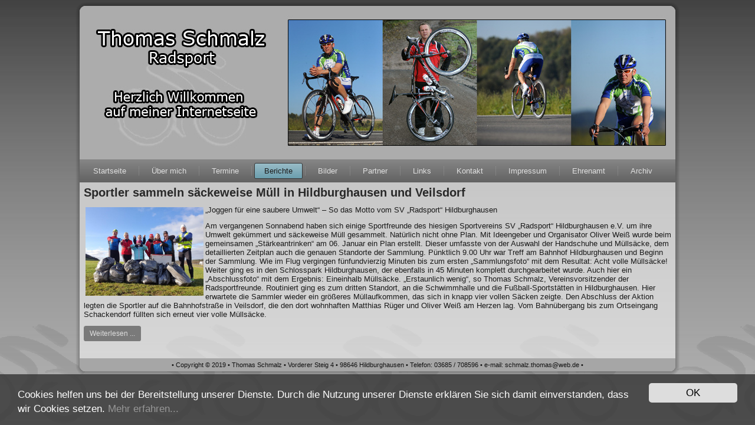

--- FILE ---
content_type: text/html; charset=utf-8
request_url: https://thomas-schmalz-radsport.de/index.php/berichte
body_size: 3136
content:
<!DOCTYPE html PUBLIC "-//W3C//DTD XHTML 1.0 Transitional//EN" "http://www.w3.org/TR/xhtml1/DTD/xhtml1-transitional.dtd">
<html xmlns="http://www.w3.org/1999/xhtml" xml:lang="de-de" lang="de-de" dir="ltr">
<head>
 <base href="https://thomas-schmalz-radsport.de/index.php/berichte" />
	<meta http-equiv="content-type" content="text/html; charset=utf-8" />
	<meta name="description" content="Thomas-Schmalz-Radsport.de" />
	<meta name="generator" content="Joomla! - Open Source Content Management" />
	<title>Thomas-Schmalz-Radsport.de</title>
	<link href="/index.php/berichte?format=feed&amp;type=rss" rel="alternate" type="application/rss+xml" title="RSS 2.0" />
	<link href="/index.php/berichte?format=feed&amp;type=atom" rel="alternate" type="application/atom+xml" title="Atom 1.0" />
	<link href="/plugins/system/jcemediabox/css/jcemediabox.min.css?0072da39200af2a5f0dbaf1a155242cd" rel="stylesheet" type="text/css" />
	<link href="https://thomas-schmalz-radsport.de/media/plg_sketchcookies/stylesheets/styles.css" rel="stylesheet" type="text/css" />
	<script type="application/json" class="joomla-script-options new">{"csrf.token":"fa9d3831e42b8267712e44e2f1ce31c6","system.paths":{"root":"","base":""}}</script>
	<script src="/media/system/js/mootools-core.js?42918c2fcc7864320902ce54955290ae" type="text/javascript"></script>
	<script src="/media/system/js/core.js?42918c2fcc7864320902ce54955290ae" type="text/javascript"></script>
	<script src="/media/system/js/mootools-more.js?42918c2fcc7864320902ce54955290ae" type="text/javascript"></script>
	<script src="/media/jui/js/jquery.min.js?42918c2fcc7864320902ce54955290ae" type="text/javascript"></script>
	<script src="/media/jui/js/jquery-noconflict.js?42918c2fcc7864320902ce54955290ae" type="text/javascript"></script>
	<script src="/media/jui/js/jquery-migrate.min.js?42918c2fcc7864320902ce54955290ae" type="text/javascript"></script>
	<script src="/plugins/system/jcemediabox/js/jcemediabox.min.js?d67233ea942db0e502a9d3ca48545fb9" type="text/javascript"></script>
	<script src="https://thomas-schmalz-radsport.de/media/plg_sketchcookies/scripts/general.min.js" type="text/javascript"></script>
	<script type="text/javascript">
jQuery(function($) {
			 $('.hasTip').each(function() {
				var title = $(this).attr('title');
				if (title) {
					var parts = title.split('::', 2);
					var mtelement = document.id(this);
					mtelement.store('tip:title', parts[0]);
					mtelement.store('tip:text', parts[1]);
				}
			});
			var JTooltips = new Tips($('.hasTip').get(), {"maxTitleChars": 50,"fixed": false});
		});jQuery(document).ready(function(){WfMediabox.init({"base":"\/","theme":"standard","width":"","height":"","lightbox":0,"shadowbox":0,"icons":1,"overlay":1,"overlay_opacity":0,"overlay_color":"","transition_speed":300,"close":2,"scrolling":"0","labels":{"close":"Close","next":"Next","previous":"Previous","cancel":"Cancel","numbers":"{{numbers}}","numbers_count":"{{current}} of {{total}}","download":"Download"}});});

window.cookieconsent_options = {"message":"Cookies helfen uns bei der Bereitstellung unserer Dienste. Durch die Nutzung unserer Dienste erkl&auml;ren Sie sich damit einverstanden, dass wir Cookies setzen.","dismiss":"OK","learnMore":"Mehr erfahren...","link":"https://de.wikipedia.org/wiki/HTTP-Cookie","theme":false, "expiryDays":365};
	</script>

 <link rel="stylesheet" href="/templates/system/css/system.css" type="text/css" />
 <link rel="stylesheet" href="/templates/system/css/general.css" type="text/css" />
 <link rel="stylesheet" type="text/css" href="/templates/thomas_schmalz/css/template.css" media="screen" />
 <!--[if IE 6]><link rel="stylesheet" href="/templates/thomas_schmalz/css/template.ie6.css" type="text/css" media="screen" /><![endif]-->
 <!--[if IE 7]><link rel="stylesheet" href="/templates/thomas_schmalz/css/template.ie7.css" type="text/css" media="screen" /><![endif]-->
 <script type="text/javascript">if ('undefined' != typeof jQuery) document._artxJQueryBackup = jQuery;</script>
 <script type="text/javascript" src="/templates/thomas_schmalz/jquery.js"></script>
 <script type="text/javascript">jQuery.noConflict();</script>
 <script type="text/javascript" src="/templates/thomas_schmalz/script.js"></script>
 <script type="text/javascript">if (document._artxJQueryBackup) jQuery = document._artxJQueryBackup;</script>
</head>
<body>
<div id="art-page-background-middle-texture">
<div id="art-main">
    <div class="cleared reset-box"></div>
<div class="art-box art-sheet">
    <div class="art-box-body art-sheet-body">
<div class="art-header">
<div class="art-logo">
</div>

</div>
<div class="cleared reset-box"></div>
<div class="art-bar art-nav">
<div class="art-nav-outer">
			<ul class="art-hmenu"><li class="item-101"><a href="/index.php">Startseite</a></li><li class="item-109"><a href="/index.php/ueber-mich">Über mich</a></li><li class="item-110"><a href="/index.php/termine">Termine</a></li><li class="item-111 current active"><a class=" active" href="/index.php/berichte">Berichte</a></li><li class="item-112"><a href="/index.php/bilder">Bilder</a></li><li class="item-113"><a href="/index.php/partner">Partner</a></li><li class="item-108"><a href="/index.php/links">Links</a></li><li class="item-115"><a href="/index.php/kontakt">Kontakt</a></li><li class="item-114"><a href="/index.php/impressum">Impressum</a></li><li class="item-116"><a href="/index.php/ehrenamt">Ehrenamt</a></li><li class="item-117 deeper parent"><a>Archiv</a><ul><li class="item-162"><a href="/index.php/archiv/2019">2019</a></li></ul></li></ul></div>
</div>
<div class="cleared reset-box"></div>
<div class="art-layout-wrapper">
    <div class="art-content-layout">
        <div class="art-content-layout-row">
<div class="art-layout-cell art-content">

<div class="blog"><div class="items-leading">
            <div class="leading-0">
            <div class="art-box art-post">
    <div class="art-box-body art-post-body">
<div class="art-post-inner">
<h2 class="art-postheader">Sportler sammeln säckeweise Müll in Hildburghausen und Veilsdorf</h2>
<div class="art-postcontent">
<div class="art-article"><p style="text-align: left;"><img class="pull-left" style="float: left;" src="/images/Die_Naturfreunde_des_SV_Radsport_Hildburghausen.jpg" width="200" height="150" />„Joggen für eine saubere Umwelt“ – So das Motto vom SV „Radsport“ Hildburghausen</p>
<p>Am vergangenen Sonnabend haben sich einige Sportfreunde des hiesigen Sportvereins SV „Radsport“ Hildburghausen e.V. um ihre Umwelt gekümmert und säckeweise Müll gesammelt. Natürlich nicht ohne Plan. Mit Ideengeber und Organisator Oliver Weiß wurde beim gemeinsamen „Stärkeantrinken“ am 06. Januar ein Plan erstellt. Dieser umfasste von der Auswahl der Handschuhe und Müllsäcke, dem detaillierten Zeitplan auch die genauen Standorte der Sammlung. Pünktlich 9.00 Uhr war Treff am Bahnhof Hildburghausen und Beginn der Sammlung. Wie im Flug vergingen fünfundvierzig Minuten bis zum ersten „Sammlungsfoto“ mit dem Resultat: Acht volle Müllsäcke! Weiter ging es in den Schlosspark Hildburghausen, der ebenfalls in 45 Minuten komplett durchgearbeitet wurde. Auch hier ein „Abschlussfoto“ mit dem Ergebnis: Eineinhalb Müllsäcke. „Erstaunlich wenig“, so Thomas Schmalz, Vereinsvorsitzender der Radsportfreunde. Routiniert ging es zum dritten Standort, an die Schwimmhalle und die Fußball-Sportstätten in Hildburghausen. Hier erwartete die Sammler wieder ein größeres Müllaufkommen, das sich in knapp vier vollen Säcken zeigte. Den Abschluss der Aktion legten die Sportler auf die Bahnhofstraße in Veilsdorf, die den dort wohnhaften Matthias Rüger und Oliver Weiß am Herzen lag. Vom Bahnübergang bis zum Ortseingang Schackendorf füllten sich erneut vier volle Müllsäcke.</p>
</div><p class="readmore"><span class="art-button-wrapper"><span class="art-button-l"> </span><span class="art-button-r"> </span><a class="readon art-button" href="/index.php/berichte/37-sportler-sammeln-saeckeweise-muell-in-hildburghausen-und-veilsdorf">Weiterlesen&#160;...</a></span></p>
</div>
<div class="cleared"></div>
</div>

		<div class="cleared"></div>
    </div>
</div>
        </div>
            </div>
</div>
  <div class="cleared"></div>
</div>

        </div>
    </div>
</div>
<div class="cleared"></div>


<div class="art-footer">
    <div class="art-footer-body">
                <div class="art-footer-text">
                                        <p> • Copyright © 2019 • Thomas Schmalz • Vorderer Steig 4 • 98646 Hildburghausen • Telefon: 03685 /   708596 • e-mail:   schmalz.thomas@web.de •</p>

                                                        </div>
        <div class="cleared"></div>
    </div>
</div>

		<div class="cleared"></div>
    </div>
</div>
<div class="cleared"></div>
<p class="art-page-footer">&nbsp;</p>

    <div class="cleared"></div>
</div>
</div>

</body>
</html>